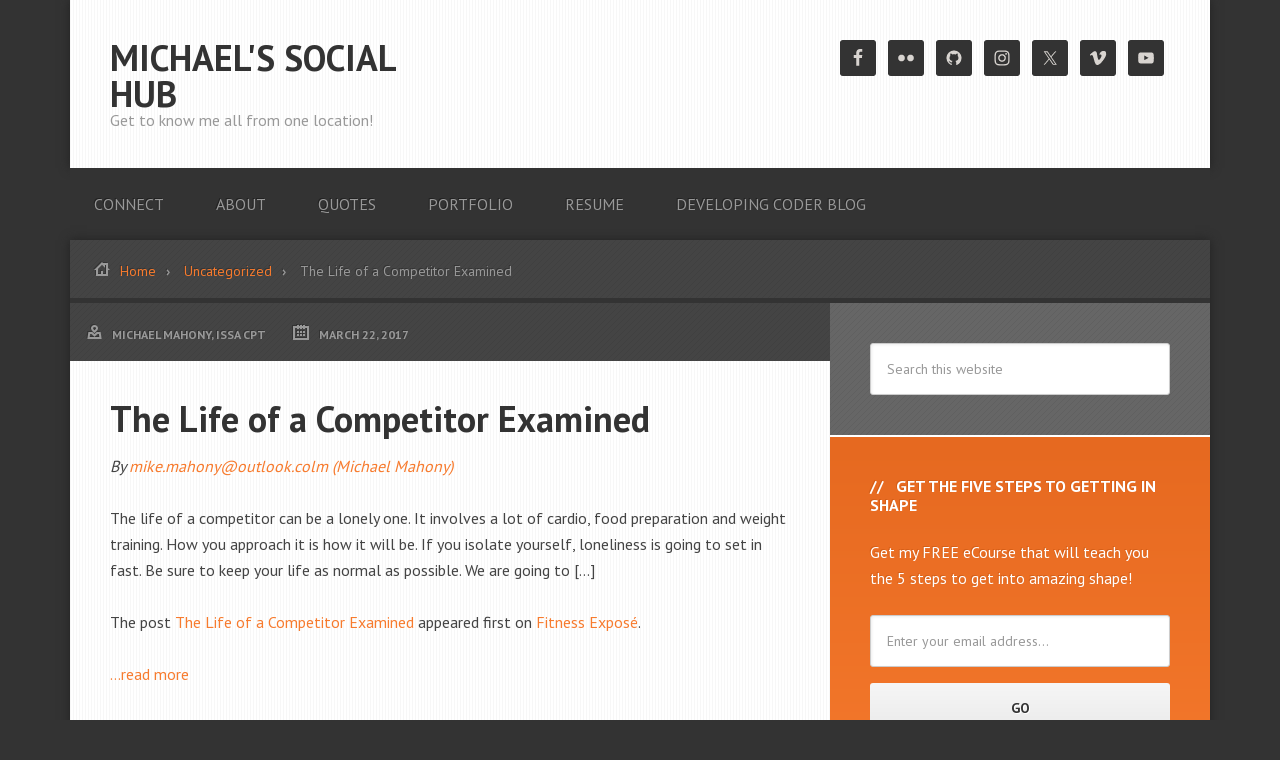

--- FILE ---
content_type: text/html; charset=UTF-8
request_url: https://michaeljmahony.org/the-life-of-a-competitor-examined-8/
body_size: 10637
content:
<!DOCTYPE html>
<html lang="en-US">
<head >
<meta charset="UTF-8" />
<meta name="viewport" content="width=device-width, initial-scale=1" />
<title>The Life of a Competitor Examined</title>
<meta name='robots' content='max-image-preview:large' />
<link rel='dns-prefetch' href='//fonts.googleapis.com' />
<link rel="alternate" type="application/rss+xml" title="Michael&#039;s Social Hub &raquo; Feed" href="https://michaeljmahony.org/feed/" />
<link rel="alternate" type="application/rss+xml" title="Michael&#039;s Social Hub &raquo; Comments Feed" href="https://michaeljmahony.org/comments/feed/" />
<link rel="alternate" type="application/rss+xml" title="Michael&#039;s Social Hub &raquo; The Life of a Competitor Examined Comments Feed" href="https://michaeljmahony.org/the-life-of-a-competitor-examined-8/feed/" />
<link rel="alternate" title="oEmbed (JSON)" type="application/json+oembed" href="https://michaeljmahony.org/wp-json/oembed/1.0/embed?url=https%3A%2F%2Fmichaeljmahony.org%2Fthe-life-of-a-competitor-examined-8%2F" />
<link rel="alternate" title="oEmbed (XML)" type="text/xml+oembed" href="https://michaeljmahony.org/wp-json/oembed/1.0/embed?url=https%3A%2F%2Fmichaeljmahony.org%2Fthe-life-of-a-competitor-examined-8%2F&#038;format=xml" />
<link rel="canonical" href="https://michaeljmahony.org/the-life-of-a-competitor-examined-8/" />
<style id='wp-img-auto-sizes-contain-inline-css' type='text/css'>
img:is([sizes=auto i],[sizes^="auto," i]){contain-intrinsic-size:3000px 1500px}
/*# sourceURL=wp-img-auto-sizes-contain-inline-css */
</style>
<link rel='stylesheet' id='streamline-pro-theme-css' href='https://michaeljmahony.org/wp-content/themes/streamline-pro/style.css?ver=3.0.1' type='text/css' media='all' />
<style id='wp-emoji-styles-inline-css' type='text/css'>

	img.wp-smiley, img.emoji {
		display: inline !important;
		border: none !important;
		box-shadow: none !important;
		height: 1em !important;
		width: 1em !important;
		margin: 0 0.07em !important;
		vertical-align: -0.1em !important;
		background: none !important;
		padding: 0 !important;
	}
/*# sourceURL=wp-emoji-styles-inline-css */
</style>
<style id='wp-block-library-inline-css' type='text/css'>
:root{--wp-block-synced-color:#7a00df;--wp-block-synced-color--rgb:122,0,223;--wp-bound-block-color:var(--wp-block-synced-color);--wp-editor-canvas-background:#ddd;--wp-admin-theme-color:#007cba;--wp-admin-theme-color--rgb:0,124,186;--wp-admin-theme-color-darker-10:#006ba1;--wp-admin-theme-color-darker-10--rgb:0,107,160.5;--wp-admin-theme-color-darker-20:#005a87;--wp-admin-theme-color-darker-20--rgb:0,90,135;--wp-admin-border-width-focus:2px}@media (min-resolution:192dpi){:root{--wp-admin-border-width-focus:1.5px}}.wp-element-button{cursor:pointer}:root .has-very-light-gray-background-color{background-color:#eee}:root .has-very-dark-gray-background-color{background-color:#313131}:root .has-very-light-gray-color{color:#eee}:root .has-very-dark-gray-color{color:#313131}:root .has-vivid-green-cyan-to-vivid-cyan-blue-gradient-background{background:linear-gradient(135deg,#00d084,#0693e3)}:root .has-purple-crush-gradient-background{background:linear-gradient(135deg,#34e2e4,#4721fb 50%,#ab1dfe)}:root .has-hazy-dawn-gradient-background{background:linear-gradient(135deg,#faaca8,#dad0ec)}:root .has-subdued-olive-gradient-background{background:linear-gradient(135deg,#fafae1,#67a671)}:root .has-atomic-cream-gradient-background{background:linear-gradient(135deg,#fdd79a,#004a59)}:root .has-nightshade-gradient-background{background:linear-gradient(135deg,#330968,#31cdcf)}:root .has-midnight-gradient-background{background:linear-gradient(135deg,#020381,#2874fc)}:root{--wp--preset--font-size--normal:16px;--wp--preset--font-size--huge:42px}.has-regular-font-size{font-size:1em}.has-larger-font-size{font-size:2.625em}.has-normal-font-size{font-size:var(--wp--preset--font-size--normal)}.has-huge-font-size{font-size:var(--wp--preset--font-size--huge)}.has-text-align-center{text-align:center}.has-text-align-left{text-align:left}.has-text-align-right{text-align:right}.has-fit-text{white-space:nowrap!important}#end-resizable-editor-section{display:none}.aligncenter{clear:both}.items-justified-left{justify-content:flex-start}.items-justified-center{justify-content:center}.items-justified-right{justify-content:flex-end}.items-justified-space-between{justify-content:space-between}.screen-reader-text{border:0;clip-path:inset(50%);height:1px;margin:-1px;overflow:hidden;padding:0;position:absolute;width:1px;word-wrap:normal!important}.screen-reader-text:focus{background-color:#ddd;clip-path:none;color:#444;display:block;font-size:1em;height:auto;left:5px;line-height:normal;padding:15px 23px 14px;text-decoration:none;top:5px;width:auto;z-index:100000}html :where(.has-border-color){border-style:solid}html :where([style*=border-top-color]){border-top-style:solid}html :where([style*=border-right-color]){border-right-style:solid}html :where([style*=border-bottom-color]){border-bottom-style:solid}html :where([style*=border-left-color]){border-left-style:solid}html :where([style*=border-width]){border-style:solid}html :where([style*=border-top-width]){border-top-style:solid}html :where([style*=border-right-width]){border-right-style:solid}html :where([style*=border-bottom-width]){border-bottom-style:solid}html :where([style*=border-left-width]){border-left-style:solid}html :where(img[class*=wp-image-]){height:auto;max-width:100%}:where(figure){margin:0 0 1em}html :where(.is-position-sticky){--wp-admin--admin-bar--position-offset:var(--wp-admin--admin-bar--height,0px)}@media screen and (max-width:600px){html :where(.is-position-sticky){--wp-admin--admin-bar--position-offset:0px}}

/*# sourceURL=wp-block-library-inline-css */
</style><style id='global-styles-inline-css' type='text/css'>
:root{--wp--preset--aspect-ratio--square: 1;--wp--preset--aspect-ratio--4-3: 4/3;--wp--preset--aspect-ratio--3-4: 3/4;--wp--preset--aspect-ratio--3-2: 3/2;--wp--preset--aspect-ratio--2-3: 2/3;--wp--preset--aspect-ratio--16-9: 16/9;--wp--preset--aspect-ratio--9-16: 9/16;--wp--preset--color--black: #000000;--wp--preset--color--cyan-bluish-gray: #abb8c3;--wp--preset--color--white: #ffffff;--wp--preset--color--pale-pink: #f78da7;--wp--preset--color--vivid-red: #cf2e2e;--wp--preset--color--luminous-vivid-orange: #ff6900;--wp--preset--color--luminous-vivid-amber: #fcb900;--wp--preset--color--light-green-cyan: #7bdcb5;--wp--preset--color--vivid-green-cyan: #00d084;--wp--preset--color--pale-cyan-blue: #8ed1fc;--wp--preset--color--vivid-cyan-blue: #0693e3;--wp--preset--color--vivid-purple: #9b51e0;--wp--preset--gradient--vivid-cyan-blue-to-vivid-purple: linear-gradient(135deg,rgb(6,147,227) 0%,rgb(155,81,224) 100%);--wp--preset--gradient--light-green-cyan-to-vivid-green-cyan: linear-gradient(135deg,rgb(122,220,180) 0%,rgb(0,208,130) 100%);--wp--preset--gradient--luminous-vivid-amber-to-luminous-vivid-orange: linear-gradient(135deg,rgb(252,185,0) 0%,rgb(255,105,0) 100%);--wp--preset--gradient--luminous-vivid-orange-to-vivid-red: linear-gradient(135deg,rgb(255,105,0) 0%,rgb(207,46,46) 100%);--wp--preset--gradient--very-light-gray-to-cyan-bluish-gray: linear-gradient(135deg,rgb(238,238,238) 0%,rgb(169,184,195) 100%);--wp--preset--gradient--cool-to-warm-spectrum: linear-gradient(135deg,rgb(74,234,220) 0%,rgb(151,120,209) 20%,rgb(207,42,186) 40%,rgb(238,44,130) 60%,rgb(251,105,98) 80%,rgb(254,248,76) 100%);--wp--preset--gradient--blush-light-purple: linear-gradient(135deg,rgb(255,206,236) 0%,rgb(152,150,240) 100%);--wp--preset--gradient--blush-bordeaux: linear-gradient(135deg,rgb(254,205,165) 0%,rgb(254,45,45) 50%,rgb(107,0,62) 100%);--wp--preset--gradient--luminous-dusk: linear-gradient(135deg,rgb(255,203,112) 0%,rgb(199,81,192) 50%,rgb(65,88,208) 100%);--wp--preset--gradient--pale-ocean: linear-gradient(135deg,rgb(255,245,203) 0%,rgb(182,227,212) 50%,rgb(51,167,181) 100%);--wp--preset--gradient--electric-grass: linear-gradient(135deg,rgb(202,248,128) 0%,rgb(113,206,126) 100%);--wp--preset--gradient--midnight: linear-gradient(135deg,rgb(2,3,129) 0%,rgb(40,116,252) 100%);--wp--preset--font-size--small: 13px;--wp--preset--font-size--medium: 20px;--wp--preset--font-size--large: 36px;--wp--preset--font-size--x-large: 42px;--wp--preset--spacing--20: 0.44rem;--wp--preset--spacing--30: 0.67rem;--wp--preset--spacing--40: 1rem;--wp--preset--spacing--50: 1.5rem;--wp--preset--spacing--60: 2.25rem;--wp--preset--spacing--70: 3.38rem;--wp--preset--spacing--80: 5.06rem;--wp--preset--shadow--natural: 6px 6px 9px rgba(0, 0, 0, 0.2);--wp--preset--shadow--deep: 12px 12px 50px rgba(0, 0, 0, 0.4);--wp--preset--shadow--sharp: 6px 6px 0px rgba(0, 0, 0, 0.2);--wp--preset--shadow--outlined: 6px 6px 0px -3px rgb(255, 255, 255), 6px 6px rgb(0, 0, 0);--wp--preset--shadow--crisp: 6px 6px 0px rgb(0, 0, 0);}:where(.is-layout-flex){gap: 0.5em;}:where(.is-layout-grid){gap: 0.5em;}body .is-layout-flex{display: flex;}.is-layout-flex{flex-wrap: wrap;align-items: center;}.is-layout-flex > :is(*, div){margin: 0;}body .is-layout-grid{display: grid;}.is-layout-grid > :is(*, div){margin: 0;}:where(.wp-block-columns.is-layout-flex){gap: 2em;}:where(.wp-block-columns.is-layout-grid){gap: 2em;}:where(.wp-block-post-template.is-layout-flex){gap: 1.25em;}:where(.wp-block-post-template.is-layout-grid){gap: 1.25em;}.has-black-color{color: var(--wp--preset--color--black) !important;}.has-cyan-bluish-gray-color{color: var(--wp--preset--color--cyan-bluish-gray) !important;}.has-white-color{color: var(--wp--preset--color--white) !important;}.has-pale-pink-color{color: var(--wp--preset--color--pale-pink) !important;}.has-vivid-red-color{color: var(--wp--preset--color--vivid-red) !important;}.has-luminous-vivid-orange-color{color: var(--wp--preset--color--luminous-vivid-orange) !important;}.has-luminous-vivid-amber-color{color: var(--wp--preset--color--luminous-vivid-amber) !important;}.has-light-green-cyan-color{color: var(--wp--preset--color--light-green-cyan) !important;}.has-vivid-green-cyan-color{color: var(--wp--preset--color--vivid-green-cyan) !important;}.has-pale-cyan-blue-color{color: var(--wp--preset--color--pale-cyan-blue) !important;}.has-vivid-cyan-blue-color{color: var(--wp--preset--color--vivid-cyan-blue) !important;}.has-vivid-purple-color{color: var(--wp--preset--color--vivid-purple) !important;}.has-black-background-color{background-color: var(--wp--preset--color--black) !important;}.has-cyan-bluish-gray-background-color{background-color: var(--wp--preset--color--cyan-bluish-gray) !important;}.has-white-background-color{background-color: var(--wp--preset--color--white) !important;}.has-pale-pink-background-color{background-color: var(--wp--preset--color--pale-pink) !important;}.has-vivid-red-background-color{background-color: var(--wp--preset--color--vivid-red) !important;}.has-luminous-vivid-orange-background-color{background-color: var(--wp--preset--color--luminous-vivid-orange) !important;}.has-luminous-vivid-amber-background-color{background-color: var(--wp--preset--color--luminous-vivid-amber) !important;}.has-light-green-cyan-background-color{background-color: var(--wp--preset--color--light-green-cyan) !important;}.has-vivid-green-cyan-background-color{background-color: var(--wp--preset--color--vivid-green-cyan) !important;}.has-pale-cyan-blue-background-color{background-color: var(--wp--preset--color--pale-cyan-blue) !important;}.has-vivid-cyan-blue-background-color{background-color: var(--wp--preset--color--vivid-cyan-blue) !important;}.has-vivid-purple-background-color{background-color: var(--wp--preset--color--vivid-purple) !important;}.has-black-border-color{border-color: var(--wp--preset--color--black) !important;}.has-cyan-bluish-gray-border-color{border-color: var(--wp--preset--color--cyan-bluish-gray) !important;}.has-white-border-color{border-color: var(--wp--preset--color--white) !important;}.has-pale-pink-border-color{border-color: var(--wp--preset--color--pale-pink) !important;}.has-vivid-red-border-color{border-color: var(--wp--preset--color--vivid-red) !important;}.has-luminous-vivid-orange-border-color{border-color: var(--wp--preset--color--luminous-vivid-orange) !important;}.has-luminous-vivid-amber-border-color{border-color: var(--wp--preset--color--luminous-vivid-amber) !important;}.has-light-green-cyan-border-color{border-color: var(--wp--preset--color--light-green-cyan) !important;}.has-vivid-green-cyan-border-color{border-color: var(--wp--preset--color--vivid-green-cyan) !important;}.has-pale-cyan-blue-border-color{border-color: var(--wp--preset--color--pale-cyan-blue) !important;}.has-vivid-cyan-blue-border-color{border-color: var(--wp--preset--color--vivid-cyan-blue) !important;}.has-vivid-purple-border-color{border-color: var(--wp--preset--color--vivid-purple) !important;}.has-vivid-cyan-blue-to-vivid-purple-gradient-background{background: var(--wp--preset--gradient--vivid-cyan-blue-to-vivid-purple) !important;}.has-light-green-cyan-to-vivid-green-cyan-gradient-background{background: var(--wp--preset--gradient--light-green-cyan-to-vivid-green-cyan) !important;}.has-luminous-vivid-amber-to-luminous-vivid-orange-gradient-background{background: var(--wp--preset--gradient--luminous-vivid-amber-to-luminous-vivid-orange) !important;}.has-luminous-vivid-orange-to-vivid-red-gradient-background{background: var(--wp--preset--gradient--luminous-vivid-orange-to-vivid-red) !important;}.has-very-light-gray-to-cyan-bluish-gray-gradient-background{background: var(--wp--preset--gradient--very-light-gray-to-cyan-bluish-gray) !important;}.has-cool-to-warm-spectrum-gradient-background{background: var(--wp--preset--gradient--cool-to-warm-spectrum) !important;}.has-blush-light-purple-gradient-background{background: var(--wp--preset--gradient--blush-light-purple) !important;}.has-blush-bordeaux-gradient-background{background: var(--wp--preset--gradient--blush-bordeaux) !important;}.has-luminous-dusk-gradient-background{background: var(--wp--preset--gradient--luminous-dusk) !important;}.has-pale-ocean-gradient-background{background: var(--wp--preset--gradient--pale-ocean) !important;}.has-electric-grass-gradient-background{background: var(--wp--preset--gradient--electric-grass) !important;}.has-midnight-gradient-background{background: var(--wp--preset--gradient--midnight) !important;}.has-small-font-size{font-size: var(--wp--preset--font-size--small) !important;}.has-medium-font-size{font-size: var(--wp--preset--font-size--medium) !important;}.has-large-font-size{font-size: var(--wp--preset--font-size--large) !important;}.has-x-large-font-size{font-size: var(--wp--preset--font-size--x-large) !important;}
/*# sourceURL=global-styles-inline-css */
</style>

<style id='classic-theme-styles-inline-css' type='text/css'>
/*! This file is auto-generated */
.wp-block-button__link{color:#fff;background-color:#32373c;border-radius:9999px;box-shadow:none;text-decoration:none;padding:calc(.667em + 2px) calc(1.333em + 2px);font-size:1.125em}.wp-block-file__button{background:#32373c;color:#fff;text-decoration:none}
/*# sourceURL=/wp-includes/css/classic-themes.min.css */
</style>
<link rel='stylesheet' id='contact-form-7-css' href='https://michaeljmahony.org/wp-content/plugins/contact-form-7/includes/css/styles.css?ver=5.9.3' type='text/css' media='all' />
<link rel='stylesheet' id='google-fonts-css' href='//fonts.googleapis.com/css?family=PT+Sans%3A400%2C700&#038;ver=3.0.1' type='text/css' media='all' />
<link rel='stylesheet' id='simple-social-icons-font-css' href='https://michaeljmahony.org/wp-content/plugins/simple-social-icons/css/style.css?ver=3.0.2' type='text/css' media='all' />
<script type="text/javascript" src="https://michaeljmahony.org/wp-includes/js/jquery/jquery.min.js?ver=3.7.1" id="jquery-core-js"></script>
<script type="text/javascript" src="https://michaeljmahony.org/wp-includes/js/jquery/jquery-migrate.min.js?ver=3.4.1" id="jquery-migrate-js"></script>
<script type="text/javascript" src="https://michaeljmahony.org/wp-content/themes/streamline-pro/js/responsive-menu.js?ver=1.0.0" id="streamline-responsive-menu-js"></script>
<link rel="https://api.w.org/" href="https://michaeljmahony.org/wp-json/" /><link rel="alternate" title="JSON" type="application/json" href="https://michaeljmahony.org/wp-json/wp/v2/posts/610235" /><link rel="EditURI" type="application/rsd+xml" title="RSD" href="https://michaeljmahony.org/xmlrpc.php?rsd" />
<link rel="shortcut icon" href="" /><link rel="icon" href="https://michaeljmahony.org/wp-content/themes/streamline-pro/images/favicon.ico" />
<link rel="pingback" href="https://michaeljmahony.org/xmlrpc.php" />
</head>
<body class="wp-singular post-template-default single single-post postid-610235 single-format-standard wp-theme-genesis wp-child-theme-streamline-pro content-sidebar genesis-breadcrumbs-visible genesis-footer-widgets-visible" itemscope itemtype="https://schema.org/WebPage"><div class="site-container"><header class="site-header" itemscope itemtype="https://schema.org/WPHeader"><div class="wrap"><div class="title-area"><p class="site-title" itemprop="headline"><a href="https://michaeljmahony.org/">Michael&#039;s Social Hub</a></p><p class="site-description" itemprop="description">Get to know me all from one location!</p></div><div class="widget-area header-widget-area"><section id="simple-social-icons-2" class="widget simple-social-icons"><div class="widget-wrap"><ul class="alignright"><li class="ssi-facebook"><a href="https://www.facebook.com/michael.mahony" target="_blank" rel="noopener noreferrer"><svg role="img" class="social-facebook" aria-labelledby="social-facebook-2"><title id="social-facebook-2">Facebook</title><use xlink:href="https://michaeljmahony.org/wp-content/plugins/simple-social-icons/symbol-defs.svg#social-facebook"></use></svg></a></li><li class="ssi-flickr"><a href="http://www.flickr.com/photos/michael_mahony/" target="_blank" rel="noopener noreferrer"><svg role="img" class="social-flickr" aria-labelledby="social-flickr-2"><title id="social-flickr-2">Flickr</title><use xlink:href="https://michaeljmahony.org/wp-content/plugins/simple-social-icons/symbol-defs.svg#social-flickr"></use></svg></a></li><li class="ssi-github"><a href="http://github.com/mtsi" target="_blank" rel="noopener noreferrer"><svg role="img" class="social-github" aria-labelledby="social-github-2"><title id="social-github-2">GitHub</title><use xlink:href="https://michaeljmahony.org/wp-content/plugins/simple-social-icons/symbol-defs.svg#social-github"></use></svg></a></li><li class="ssi-instagram"><a href="http://instagram.com/mikemahony" target="_blank" rel="noopener noreferrer"><svg role="img" class="social-instagram" aria-labelledby="social-instagram-2"><title id="social-instagram-2">Instagram</title><use xlink:href="https://michaeljmahony.org/wp-content/plugins/simple-social-icons/symbol-defs.svg#social-instagram"></use></svg></a></li><li class="ssi-twitter"><a href="http://www.twitter.com/mikemahony" target="_blank" rel="noopener noreferrer"><svg role="img" class="social-twitter" aria-labelledby="social-twitter-2"><title id="social-twitter-2">Twitter</title><use xlink:href="https://michaeljmahony.org/wp-content/plugins/simple-social-icons/symbol-defs.svg#social-twitter"></use></svg></a></li><li class="ssi-vimeo"><a href="http://www.vimeo.com/mikemahony" target="_blank" rel="noopener noreferrer"><svg role="img" class="social-vimeo" aria-labelledby="social-vimeo-2"><title id="social-vimeo-2">Vimeo</title><use xlink:href="https://michaeljmahony.org/wp-content/plugins/simple-social-icons/symbol-defs.svg#social-vimeo"></use></svg></a></li><li class="ssi-youtube"><a href="http://youtube.com/coachmike1965" target="_blank" rel="noopener noreferrer"><svg role="img" class="social-youtube" aria-labelledby="social-youtube-2"><title id="social-youtube-2">YouTube</title><use xlink:href="https://michaeljmahony.org/wp-content/plugins/simple-social-icons/symbol-defs.svg#social-youtube"></use></svg></a></li></ul></div></section>
</div></div></header><nav class="nav-primary" aria-label="Main" itemscope itemtype="https://schema.org/SiteNavigationElement"><div class="wrap"><ul id="menu-main-menu" class="menu genesis-nav-menu menu-primary"><li id="menu-item-168" class="menu-item menu-item-type-post_type menu-item-object-page menu-item-168"><a href="https://michaeljmahony.org/social-connections/" itemprop="url"><span itemprop="name">Connect</span></a></li>
<li id="menu-item-169" class="menu-item menu-item-type-post_type menu-item-object-page menu-item-169"><a href="https://michaeljmahony.org/about-michael-mahony/" itemprop="url"><span itemprop="name">About</span></a></li>
<li id="menu-item-167" class="menu-item menu-item-type-post_type menu-item-object-page menu-item-167"><a href="https://michaeljmahony.org/michaels-favorite-quotes/" itemprop="url"><span itemprop="name">Quotes</span></a></li>
<li id="menu-item-166" class="menu-item menu-item-type-post_type menu-item-object-page menu-item-166"><a href="https://michaeljmahony.org/development-portfolio/" itemprop="url"><span itemprop="name">Portfolio</span></a></li>
<li id="menu-item-559321" class="menu-item menu-item-type-post_type menu-item-object-page menu-item-559321"><a href="https://michaeljmahony.org/my-resume/" itemprop="url"><span itemprop="name">Resume</span></a></li>
<li id="menu-item-559355" class="menu-item menu-item-type-custom menu-item-object-custom menu-item-559355"><a href="http://michaeljmahony.wordpress.com" itemprop="url"><span itemprop="name">Developing Coder Blog</span></a></li>
</ul></div></nav><div class="site-inner"><div class="breadcrumb"><span class="icon-home"></span><span class="breadcrumb-link-wrap" itemprop="itemListElement" itemscope itemtype="https://schema.org/ListItem"><a class="breadcrumb-link" href="https://michaeljmahony.org/" itemprop="item"><span class="breadcrumb-link-text-wrap" itemprop="name">Home</span></a><meta itemprop="position" content="1"></span> <span class="breadcrumb-link-wrap" itemprop="itemListElement" itemscope itemtype="https://schema.org/ListItem"><a class="breadcrumb-link" href="https://michaeljmahony.org/category/uncategorized/" itemprop="item"><span class="breadcrumb-link-text-wrap" itemprop="name">Uncategorized</span></a><meta itemprop="position" content="2"></span> The Life of a Competitor Examined</div><div class="content-sidebar-wrap"><main class="content"><article class="post-610235 post type-post status-publish format-standard category-uncategorized entry" aria-label="The Life of a Competitor Examined" itemscope itemtype="https://schema.org/CreativeWork"><p class="entry-meta"><span class="entry-author" itemprop="author" itemscope itemtype="https://schema.org/Person"><a href="https://michaeljmahony.org/author/mjmadmin/" class="entry-author-link" rel="author" itemprop="url"><span class="entry-author-name" itemprop="name">Michael Mahony, ISSA CPT</span></a></span> <time class="entry-time" itemprop="datePublished" datetime="2017-03-22T10:00:00-07:00">March 22, 2017</time>  </p><header class="entry-header"><h1 class="entry-title" itemprop="headline">The Life of a Competitor Examined</h1>
</header><div class="entry-content" itemprop="text"><p><span style="font-style:italic;font-size:16px">By  <a target="_blank" href="http://feedproxy.google.com/~r/FitnessExpose/~3/mJvdiBm-XBY/">mike.mahony@outlook.colm (Michael Mahony)</a></span>  </p>
<p>The life of a competitor can be a lonely one. It involves a lot of cardio, food preparation and weight training. How you approach it is how it will be. If you isolate yourself, loneliness is going to set in fast. Be sure to keep your life as normal as possible. We are going to […]</p>
<p>The post <a target="_blank" rel="nofollow" href="http://fitnessexpose.com/life-competitor-examined/">The Life of a Competitor Examined</a> appeared first on <a target="_blank" rel="nofollow" href="http://fitnessexpose.com/">Fitness Exposé</a>.</p>
<p> <a href="http://feedproxy.google.com/~r/FitnessExpose/~3/mJvdiBm-XBY/" target="_blank" rel="nofollow" id="rssmi_more"> &#8230;read more</a> </p>
<p>Source:: <a href="http://feedproxy.google.com/~r/FitnessExpose/~3/mJvdiBm-XBY/" target="_blank" title="The Life of a Competitor Examined" rel="nofollow">Fitness Expose</a></p>
<p><span style="margin-left:10px"><a href="http://www.facebook.com/sharer/sharer.php?u=http://feedproxy.google.com/~r/FitnessExpose/~3/mJvdiBm-XBY/"><img decoding="async" src="http://michaeljmahony.org/wp-content/plugins/wp-rss-multi-importer/images/facebook.png" /></a>&nbsp;&nbsp;<a href="http://twitter.com/intent/tweet?text=The%20Life%20of%20a%20Competitor%20Examined%20http://feedproxy.google.com/~r/FitnessExpose/~3/mJvdiBm-XBY/"><img decoding="async" src="http://michaeljmahony.org/wp-content/plugins/wp-rss-multi-importer/images/twitter.png" /></a>&nbsp;&nbsp;<a href="http://plus.google.com/share?url=http%3A%2F%2Ffeedproxy.google.com%2F~r%2FFitnessExpose%2F~3%2FmJvdiBm-XBY%2F"><img decoding="async" src="http://michaeljmahony.org/wp-content/plugins/wp-rss-multi-importer/images/gplus.png" /></a>&nbsp;&nbsp;<a href="http://www.linkedin.com/shareArticle?mini=true&amp;url=http%3A%2F%2Ffeedproxy.google.com%2F~r%2FFitnessExpose%2F~3%2FmJvdiBm-XBY%2F"><img decoding="async" src="http://michaeljmahony.org/wp-content/plugins/wp-rss-multi-importer/images/linkedin.png" /></a></span></p>
<!--<rdf:RDF xmlns:rdf="http://www.w3.org/1999/02/22-rdf-syntax-ns#"
			xmlns:dc="http://purl.org/dc/elements/1.1/"
			xmlns:trackback="http://madskills.com/public/xml/rss/module/trackback/">
		<rdf:Description rdf:about="https://michaeljmahony.org/the-life-of-a-competitor-examined-8/"
    dc:identifier="https://michaeljmahony.org/the-life-of-a-competitor-examined-8/"
    dc:title="The Life of a Competitor Examined"
    trackback:ping="https://michaeljmahony.org/the-life-of-a-competitor-examined-8/trackback/" />
</rdf:RDF>-->
</div><footer class="entry-footer"><p class="entry-meta"><span class="entry-categories">Filed Under: <a href="https://michaeljmahony.org/category/uncategorized/" rel="category tag">Uncategorized</a></span> </p><div class="after-entry widget-area"><section id="featured-page-5" class="widget featured-content featuredpage"><div class="widget-wrap"><article class="post-23 page type-page status-publish has-post-thumbnail entry" aria-label="Michael&#8217;s Favorite Quotes"><a href="https://michaeljmahony.org/michaels-favorite-quotes/" class="alignnone" aria-hidden="true" tabindex="-1"><img width="255" height="80" src="https://michaeljmahony.org/wp-content/uploads/2013/06/quote-icon-255x80.png" class="entry-image attachment-page" alt="" itemprop="image" decoding="async" loading="lazy" /></a><header class="entry-header"><h2 class="entry-title" itemprop="headline"><a href="https://michaeljmahony.org/michaels-favorite-quotes/">Michael&#8217;s Favorite Quotes</a></h2></header></article></div></section>
</div></footer></article></main><aside class="sidebar sidebar-primary widget-area" role="complementary" aria-label="Primary Sidebar" itemscope itemtype="https://schema.org/WPSideBar"><section id="search-3" class="widget widget_search"><div class="widget-wrap"><form class="search-form" method="get" action="https://michaeljmahony.org/" role="search" itemprop="potentialAction" itemscope itemtype="https://schema.org/SearchAction"><input class="search-form-input" type="search" name="s" id="searchform-1" placeholder="Search this website" itemprop="query-input"><input class="search-form-submit" type="submit" value="Search"><meta content="https://michaeljmahony.org/?s={s}" itemprop="target"></form></div></section>
<section id="enews-ext-3" class="widget enews-widget"><div class="widget-wrap"><div class="enews enews-1-field"><h4 class="widget-title widgettitle">Get the Five Steps to Getting in Shape</h4>
<p>Get my FREE eCourse that will teach you the 5 steps to get into amazing shape!</p>
			<form id="subscribeenews-ext-3" class="enews-form" action="http://mahonyconsulting.us1.list-manage1.com/subscribe/post?u=3ee7bdac48b0482f2daf189b3&amp;id=713a7943f6&quot; method=&quot;post&quot; id=&quot;mc-embedded-subscribe-form" method="post"
				 target="_blank" 				name="enews-ext-3"
			>
												<input type="email" value="" id="subbox" class="enews-email" aria-label="Enter your email address..." placeholder="Enter your email address..." name="EMAIL"
																																			required="required" />
								<input type="submit" value="Go" id="subbutton" class="enews-submit" />
			</form>
		<p>This course is just what you need to get started!</p>
</div></div></section>
<section id="text-2" class="widget widget_text"><div class="widget-wrap"><h4 class="widget-title widgettitle">About Me</h4>
			<div class="textwidget"><div><center><img src="http://michaeljmahony.org/wp-content/uploads/2013/06/Mike4-180.jpg"></center><p style="margin: 0;">Starbucks Addict. Personal Trainer, NPC Athlete, Contest Preparation Coach, Computer Programmer, Web Developer, Hardcore Rock Fan. Future Fitness Guru .<a href="http://michaeljmahony.org/about-michael-mahony">Read More</a>.</p></div>
</div>
		</div></section>
<section id="nav_menu-2" class="widget widget_nav_menu"><div class="widget-wrap"><div class="menu-sidebar-menu-container"><ul id="menu-sidebar-menu" class="menu"><li id="menu-item-150183" class="menu-item menu-item-type-post_type menu-item-object-page menu-item-150183"><a href="https://michaeljmahony.org/social-connections/" itemprop="url">Connect</a></li>
<li id="menu-item-150184" class="menu-item menu-item-type-post_type menu-item-object-page menu-item-150184"><a href="https://michaeljmahony.org/about-michael-mahony/" itemprop="url">About</a></li>
<li id="menu-item-150185" class="menu-item menu-item-type-post_type menu-item-object-page menu-item-150185"><a href="https://michaeljmahony.org/michaels-favorite-quotes/" itemprop="url">Quotes</a></li>
<li id="menu-item-150186" class="menu-item menu-item-type-post_type menu-item-object-page menu-item-150186"><a href="https://michaeljmahony.org/development-portfolio/" itemprop="url">Portfolio</a></li>
</ul></div></div></section>
<section id="text-5" class="widget widget_text"><div class="widget-wrap"><h4 class="widget-title widgettitle">Contact me</h4>
			<div class="textwidget"><div>If you would like to contact me for any reason please use the form below. I am looking for guest contributors, advertisers (free of charge right now), affiliate opportunities, article ideas, etc. You can use the form below for all these types of contact and more!<br /><br/>


<div class="wpcf7 no-js" id="wpcf7-f144-o1" lang="" dir="ltr">
<div class="screen-reader-response"><p role="status" aria-live="polite" aria-atomic="true"></p> <ul></ul></div>
<form action="/the-life-of-a-competitor-examined-8/#wpcf7-f144-o1" method="post" class="wpcf7-form init" aria-label="Contact form" novalidate="novalidate" data-status="init">
<div style="display: none;">
<input type="hidden" name="_wpcf7" value="144" />
<input type="hidden" name="_wpcf7_version" value="5.9.3" />
<input type="hidden" name="_wpcf7_locale" value="" />
<input type="hidden" name="_wpcf7_unit_tag" value="wpcf7-f144-o1" />
<input type="hidden" name="_wpcf7_container_post" value="0" />
<input type="hidden" name="_wpcf7_posted_data_hash" value="" />
</div>
<p>Your Name (required)
</p>
<p><span class="wpcf7-form-control-wrap" data-name="your-name"><input size="40" class="wpcf7-form-control wpcf7-text wpcf7-validates-as-required" id="col-name" aria-required="true" aria-invalid="false" value="" type="text" name="your-name" /></span>
</p>
<p>Your Email (required)
</p>
<p><span class="wpcf7-form-control-wrap" data-name="your-email"><input size="40" class="wpcf7-form-control wpcf7-email wpcf7-validates-as-required wpcf7-text wpcf7-validates-as-email" id="col-email" aria-required="true" aria-invalid="false" value="" type="email" name="your-email" /></span>
</p>
<p>Subject
</p>
<p><span class="wpcf7-form-control-wrap" data-name="your-subject"><select class="wpcf7-form-control wpcf7-select" id="col-subject" aria-invalid="false" name="your-subject"><option value="">&#8212;Please choose an option&#8212;</option><option value="Discuss working together">Discuss working together</option><option value="I have a project for you">I have a project for you</option><option value="I want to guest blog">I want to guest blog</option><option value="I want YOU to guest blog for me">I want YOU to guest blog for me</option><option value="Just a comment for you">Just a comment for you</option></select></span>
</p>
<p>Your Message
</p>
<p><span class="wpcf7-form-control-wrap" data-name="your-message"><textarea cols="40" rows="10" class="wpcf7-form-control wpcf7-textarea" id="col-msg" aria-invalid="false" name="your-message"></textarea></span>
</p>
<p><input type="hidden" name="_wpcf7_captcha_challenge_captcha-439" value="3497578955" /><img class="wpcf7-form-control wpcf7-captchac wpcf7-captcha-captcha-439" width="72" height="24" alt="captcha" src="https://michaeljmahony.org/wp-content/uploads/wpcf7_captcha/3497578955.png" /><br />
<span class="wpcf7-form-control-wrap" data-name="captcha-439"><input size="40" class="wpcf7-form-control wpcf7-captchar" autocomplete="off" aria-invalid="false" value="" type="text" name="captcha-439" /></span>
</p>
<p><input class="wpcf7-form-control wpcf7-submit has-spinner" type="submit" value="Send" />
</p><div class="wpcf7-response-output" aria-hidden="true"></div>
</form>
</div>
</div></div>
		</div></section>

		<section id="recent-posts-3" class="widget widget_recent_entries"><div class="widget-wrap">
		<h4 class="widget-title widgettitle">Recent Posts</h4>

		<ul>
											<li>
					<a href="https://michaeljmahony.org/dont-forget-slideshare-net-1429/">Don’t forget Slideshare.net</a>
									</li>
											<li>
					<a href="https://michaeljmahony.org/dont-forget-slideshare-net-1428/">Don’t forget Slideshare.net</a>
									</li>
											<li>
					<a href="https://michaeljmahony.org/dont-forget-slideshare-net-1427/">Don’t forget Slideshare.net</a>
									</li>
											<li>
					<a href="https://michaeljmahony.org/dont-forget-slideshare-net-1426/">Don’t forget Slideshare.net</a>
									</li>
											<li>
					<a href="https://michaeljmahony.org/dont-forget-slideshare-net-1425/">Don’t forget Slideshare.net</a>
									</li>
											<li>
					<a href="https://michaeljmahony.org/dont-forget-slideshare-net-1424/">Don’t forget Slideshare.net</a>
									</li>
											<li>
					<a href="https://michaeljmahony.org/dont-forget-slideshare-net-1423/">Don’t forget Slideshare.net</a>
									</li>
											<li>
					<a href="https://michaeljmahony.org/dont-forget-slideshare-net-1422/">Don’t forget Slideshare.net</a>
									</li>
											<li>
					<a href="https://michaeljmahony.org/dont-forget-slideshare-net-1421/">Don’t forget Slideshare.net</a>
									</li>
											<li>
					<a href="https://michaeljmahony.org/dont-forget-slideshare-net-1420/">Don’t forget Slideshare.net</a>
									</li>
					</ul>

		</div></section>
</aside></div></div><div class="footer-widgets"><div class="wrap"><div class="widget-area footer-widgets-1 footer-widget-area"><section id="text-3" class="widget widget_text"><div class="widget-wrap">			<div class="textwidget"><script type="text/javascript"><!--
google_ad_client = "ca-pub-9215990325143293";
/* Michael Mahony Website */
google_ad_slot = "1042869857";
google_ad_width = 350;
google_ad_height =300;
//-->
</script>
<script type="text/javascript"
src="http://pagead2.googlesyndication.com/pagead/show_ads.js">
</script></div>
		</div></section>
</div><div class="widget-area footer-widgets-2 footer-widget-area"><section id="text-4" class="widget widget_text"><div class="widget-wrap"><h4 class="widget-title widgettitle">The Average Guy&#8217;s Supplement Guide</h4>
			<div class="textwidget"><center><img src="http://fitnessexpose.com/wp-content/uploads/2012/02/supplements-150x150.jpg" /></center><br /<<br />
I am currently finalizing the editing of <i>The Average Guy's Supplement Guide</i> which will help the average person navigate the complex world of supplementation. This guide lists all of the most popular supplements, describes their use and rates their effectiveness. This allows you to decide what to take and what to avoid. This guide will debut at $9.95. Watch here or <a href="http://fitnessexpose.com">Fitness Expose</a> for the release of this wonderful guide.
</div>
		</div></section>
</div><div class="widget-area footer-widgets-3 footer-widget-area"><section id="latest-tweets-3" class="widget latest-tweets"><div class="widget-wrap"><h4 class="widget-title widgettitle">Latest Tweets</h4>
<ul>
<li><span class="tweet-text">My engagement is way down after being reinstated by <a href="http://www.twitter.com/elonmusk" target="_blank">@elonmusk</a>. I guess 2 years away will do that.</span> <span class="tweet-details"><a href="http://twitter.com/@mikemahony/status/1614266770696859652" target="_blank" rel="nofollow"><span style="font-size: 85%;">January 14, 2023 2:22 pm</span></a></span></li><li><span class="tweet-text">Apparently I have a stalker. He’s fallen in love with me and can’t stop commenting. It’s actually funny because he’… <a href="https://t.co/ebbGh288Qs" target="_blank">https://t.co/ebbGh288Qs</a></span> <span class="tweet-details"><a href="http://twitter.com/@mikemahony/status/1614063281978867714" target="_blank" rel="nofollow"><span style="font-size: 85%;">January 14, 2023 12:54 am</span></a></span></li><li><span class="tweet-text">Gotta love people who can’t put together a coherent sentence and then they call you things like “sport” and “pal”!🙄😂</span> <span class="tweet-details"><a href="http://twitter.com/@mikemahony/status/1614055453222408195" target="_blank" rel="nofollow"><span style="font-size: 85%;">January 14, 2023 12:23 am</span></a></span></li><li><span class="tweet-text">This guy can’t read, so he doubled down. Can we guess his party affiliation? <a href="https://t.co/HKUh7Eiz4T" target="_blank">https://t.co/HKUh7Eiz4T</a></span> <span class="tweet-details"><a href="http://twitter.com/@mikemahony/status/1614050921021046790" target="_blank" rel="nofollow"><span style="font-size: 85%;">January 14, 2023 12:05 am</span></a></span></li><li class="last"><a href="http://twitter.com/@mikemahony">Follow @mikemahony</a></li></ul>
</div></section>
</div></div></div><footer class="site-footer" itemscope itemtype="https://schema.org/WPFooter"><div class="wrap"><p>Copyright &#x000A9;&nbsp;2026 · <a href="http://my.studiopress.com/themes/streamline/">Streamline Pro Theme</a> on <a href="https://www.studiopress.com/">Genesis Framework</a> · <a href="https://wordpress.org/">WordPress</a> · <a href="https://michaeljmahony.org/wp-login.php">Log in</a></p></div></footer></div><script type="speculationrules">
{"prefetch":[{"source":"document","where":{"and":[{"href_matches":"/*"},{"not":{"href_matches":["/wp-*.php","/wp-admin/*","/wp-content/uploads/*","/wp-content/*","/wp-content/plugins/*","/wp-content/themes/streamline-pro/*","/wp-content/themes/genesis/*","/*\\?(.+)"]}},{"not":{"selector_matches":"a[rel~=\"nofollow\"]"}},{"not":{"selector_matches":".no-prefetch, .no-prefetch a"}}]},"eagerness":"conservative"}]}
</script>
<style type="text/css" media="screen">#simple-social-icons-2 ul li a, #simple-social-icons-2 ul li a:hover, #simple-social-icons-2 ul li a:focus { background-color: #333333 !important; border-radius: 3px; color: #d8d4d0 !important; border: 0px #ffffff solid !important; font-size: 18px; padding: 9px; }  #simple-social-icons-2 ul li a:hover, #simple-social-icons-2 ul li a:focus { background-color: #333333 !important; border-color: #ffffff !important; color: #ffffff !important; }  #simple-social-icons-2 ul li a:focus { outline: 1px dotted #333333 !important; }</style><script type="text/javascript" src="https://michaeljmahony.org/wp-content/plugins/contact-form-7/includes/swv/js/index.js?ver=5.9.3" id="swv-js"></script>
<script type="text/javascript" id="contact-form-7-js-extra">
/* <![CDATA[ */
var wpcf7 = {"api":{"root":"https://michaeljmahony.org/wp-json/","namespace":"contact-form-7/v1"}};
//# sourceURL=contact-form-7-js-extra
/* ]]> */
</script>
<script type="text/javascript" src="https://michaeljmahony.org/wp-content/plugins/contact-form-7/includes/js/index.js?ver=5.9.3" id="contact-form-7-js"></script>
<script id="wp-emoji-settings" type="application/json">
{"baseUrl":"https://s.w.org/images/core/emoji/17.0.2/72x72/","ext":".png","svgUrl":"https://s.w.org/images/core/emoji/17.0.2/svg/","svgExt":".svg","source":{"concatemoji":"https://michaeljmahony.org/wp-includes/js/wp-emoji-release.min.js?ver=6.9"}}
</script>
<script type="module">
/* <![CDATA[ */
/*! This file is auto-generated */
const a=JSON.parse(document.getElementById("wp-emoji-settings").textContent),o=(window._wpemojiSettings=a,"wpEmojiSettingsSupports"),s=["flag","emoji"];function i(e){try{var t={supportTests:e,timestamp:(new Date).valueOf()};sessionStorage.setItem(o,JSON.stringify(t))}catch(e){}}function c(e,t,n){e.clearRect(0,0,e.canvas.width,e.canvas.height),e.fillText(t,0,0);t=new Uint32Array(e.getImageData(0,0,e.canvas.width,e.canvas.height).data);e.clearRect(0,0,e.canvas.width,e.canvas.height),e.fillText(n,0,0);const a=new Uint32Array(e.getImageData(0,0,e.canvas.width,e.canvas.height).data);return t.every((e,t)=>e===a[t])}function p(e,t){e.clearRect(0,0,e.canvas.width,e.canvas.height),e.fillText(t,0,0);var n=e.getImageData(16,16,1,1);for(let e=0;e<n.data.length;e++)if(0!==n.data[e])return!1;return!0}function u(e,t,n,a){switch(t){case"flag":return n(e,"\ud83c\udff3\ufe0f\u200d\u26a7\ufe0f","\ud83c\udff3\ufe0f\u200b\u26a7\ufe0f")?!1:!n(e,"\ud83c\udde8\ud83c\uddf6","\ud83c\udde8\u200b\ud83c\uddf6")&&!n(e,"\ud83c\udff4\udb40\udc67\udb40\udc62\udb40\udc65\udb40\udc6e\udb40\udc67\udb40\udc7f","\ud83c\udff4\u200b\udb40\udc67\u200b\udb40\udc62\u200b\udb40\udc65\u200b\udb40\udc6e\u200b\udb40\udc67\u200b\udb40\udc7f");case"emoji":return!a(e,"\ud83e\u1fac8")}return!1}function f(e,t,n,a){let r;const o=(r="undefined"!=typeof WorkerGlobalScope&&self instanceof WorkerGlobalScope?new OffscreenCanvas(300,150):document.createElement("canvas")).getContext("2d",{willReadFrequently:!0}),s=(o.textBaseline="top",o.font="600 32px Arial",{});return e.forEach(e=>{s[e]=t(o,e,n,a)}),s}function r(e){var t=document.createElement("script");t.src=e,t.defer=!0,document.head.appendChild(t)}a.supports={everything:!0,everythingExceptFlag:!0},new Promise(t=>{let n=function(){try{var e=JSON.parse(sessionStorage.getItem(o));if("object"==typeof e&&"number"==typeof e.timestamp&&(new Date).valueOf()<e.timestamp+604800&&"object"==typeof e.supportTests)return e.supportTests}catch(e){}return null}();if(!n){if("undefined"!=typeof Worker&&"undefined"!=typeof OffscreenCanvas&&"undefined"!=typeof URL&&URL.createObjectURL&&"undefined"!=typeof Blob)try{var e="postMessage("+f.toString()+"("+[JSON.stringify(s),u.toString(),c.toString(),p.toString()].join(",")+"));",a=new Blob([e],{type:"text/javascript"});const r=new Worker(URL.createObjectURL(a),{name:"wpTestEmojiSupports"});return void(r.onmessage=e=>{i(n=e.data),r.terminate(),t(n)})}catch(e){}i(n=f(s,u,c,p))}t(n)}).then(e=>{for(const n in e)a.supports[n]=e[n],a.supports.everything=a.supports.everything&&a.supports[n],"flag"!==n&&(a.supports.everythingExceptFlag=a.supports.everythingExceptFlag&&a.supports[n]);var t;a.supports.everythingExceptFlag=a.supports.everythingExceptFlag&&!a.supports.flag,a.supports.everything||((t=a.source||{}).concatemoji?r(t.concatemoji):t.wpemoji&&t.twemoji&&(r(t.twemoji),r(t.wpemoji)))});
//# sourceURL=https://michaeljmahony.org/wp-includes/js/wp-emoji-loader.min.js
/* ]]> */
</script>
</body></html>
